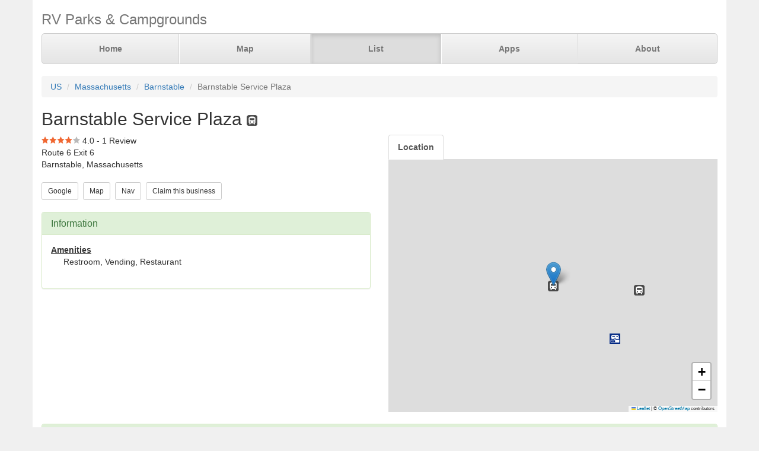

--- FILE ---
content_type: text/html; charset=UTF-8
request_url: https://www.parkadvisor.com/us/massachusetts/barnstable/1000234/Barnstable+Service+Plaza
body_size: 3546
content:
<!DOCTYPE html>
<html lang="en">
<head>
  <meta charset="utf-8">
  <meta http-equiv="X-UA-Compatible" content="IE=edge">
  <meta name="viewport" content="width=device-width, initial-scale=1">
  <meta name="author" content="ParkAdvisor LLC">
  <title>Barnstable Service Plaza - Barnstable, Massachusetts US | ParkAdvisor</title>
  <link rel="canonical" href="https://www.parkadvisor.com/us/massachusetts/barnstable/1000234/Barnstable+Service+Plaza">
  <link rel="stylesheet" type="text/css" href="/css/app.css?id=edaf6e3cbd8f14b433a0a55f188dda68">
  <!-- HTML5 shim and Respond.js for IE8 support of HTML5 elements and media queries -->
  <!-- WARNING: Respond.js doesn't work if you view the page via file:// -->
  <!--[if lt IE 9]>
    <script src="https://oss.maxcdn.com/html5shiv/3.7.3/html5shiv.min.js"></script>
    <script src="https://oss.maxcdn.com/respond/1.4.2/respond.min.js"></script>
  <![endif]-->
<link rel="stylesheet" href="https://unpkg.com/leaflet@1.9.4/dist/leaflet.css" integrity="sha256-p4NxAoJBhIIN+hmNHrzRCf9tD/miZyoHS5obTRR9BMY=" crossorigin=""/>
<script src="https://unpkg.com/leaflet@1.9.4/dist/leaflet.js" integrity="sha256-20nQCchB9co0qIjJZRGuk2/Z9VM+kNiyxNV1lvTlZBo=" crossorigin=""></script>
  <script src="/js/app.js?id=329cc33b151dc43d477325c832d7e730"></script>
</head>
<body style="background-color:#f0f0f0">
  <div class="container" style="background-color:white">
  <div class="masthead">
  <h3 class="text-muted">RV Parks &amp; Campgrounds</h3>
  <nav>
    <ul class="nav nav-justified">
              <li class=""><a href="https://www.parkadvisor.com">Home</a></li>
              <li class=""><a href="https://www.parkadvisor.com/map">Map</a></li>
              <li class="active"><a href="https://www.parkadvisor.com/list">List</a></li>
              <li class=""><a href="https://www.parkadvisor.com/apps">Apps</a></li>
              <li class=""><a href="https://www.parkadvisor.com/about">About</a></li>
          </ul>
  </nav>
</div>
<br>
<ol class="breadcrumb">
    <li><a href="/list#united_states">US</a></li>
    <li><a href="/us/massachusetts">Massachusetts</a></li>
    <li><a href="/us/massachusetts/barnstable">Barnstable</a></li>
    <li class="active">Barnstable Service Plaza</li>
</ol>
<script type="application/ld+json">{"@context":"http://schema.org","@type":"BreadcrumbList","itemListElement":[{"@type":"ListItem","position":1,"item":{"@id":"https://www.parkadvisor.com/list#united_states","name":"US"}},{"@type":"ListItem","position":2,"item":{"@id":"https://www.parkadvisor.com/us/massachusetts","name":"Massachusetts"}},{"@type":"ListItem","position":3,"item":{"@id":"https://www.parkadvisor.com/us/massachusetts/barnstable","name":"Barnstable"}},{"@type":"ListItem","position":4,"item":{"@id":"https://www.parkadvisor.com/us/massachusetts/barnstable/0/Barnstable+Service+Plaza","name":"Barnstable Service Plaza"}}]}</script>
  <h2>Barnstable Service Plaza&nbsp;<img alt="RV Parks" src="/img/marker_rv.png" /></h2>

<div class="row">
  <div class="col-xs-12 col-md-6">

    <img src="/img/stars_40.png" alt="4.0 Stars" style="vertical-align:baseline" />&nbsp;4.0&nbsp;-&nbsp;1 Review
        &nbsp;<font color="#005500"></font><br>
    <address>
    Route 6 Exit 6<br>
    Barnstable, Massachusetts<br>
</address>
        <script type="application/ld+json">{"@context":"http://schema.org","@type":"LodgingBusiness","name":"Barnstable Service Plaza","description":"","aggregateRating":{"@type":"AggregateRating","ratingValue":"4.0","reviewCount":1}}</script>
    
    <a href="https://www.google.com/search?q=Barnstable+Service+Plaza+Barnstable+Massachusetts" target="_blank"><button type="button" class="btn btn-default btn-sm">Google</button></a>&nbsp;
    <a href="https://www.parkadvisor.com/map?lat=41.688317&amp;lng=-70.337926&amp;zoom=12" target="_blank"><button type="button" class="btn btn-default btn-sm">Map</button></a>&nbsp;
    <a href="https://maps.google.com/?daddr=41.688317,-70.337926" target="_blank"><button type="button" class="btn btn-default btn-sm">Nav</button></a>&nbsp;
    <a href="https://www.parkadvisor.com/claim/1000234?register" target="_blank"><button type="button" class="btn btn-default btn-sm">Claim this business</button></a>&nbsp;
<br><br>    <div class="panel panel-success">
    <div class="panel-heading">
      <h3 class="panel-title">Information</h3>
    </div>
    <div class="panel-body">
              <strong><u>Amenities</u></strong>
        <div class="breakable-text" style="padding:0pt 16pt">
          Restroom, Vending, Restaurant
        </div>
        <br>
          </div>
  </div>
  </div>

  <div class="col-xs-12 col-md-6">    
    <ul id="tablist" class="nav nav-tabs" role="tablist">
              <li role="presentation">
          <a href="#location" aria-controls="location" role="tab" data-toggle="tab" onclick="loadLocation();"><strong>Location</strong></a>
        </li>
          </ul>
    <div class="tab-content">
      <div id="pictures" role="tabpanel" class="tab-pane">
              </div>
      <div id="location" role="tabpanel" class="tab-pane">
        <div id="miniMap" style="height:425px"></div><br>
      </div>
      <div id="directions" role="tabpanel" class="tab-pane">
        <div style="background-color:#f8f8f8;height:425px;padding:16pt"></div><br>
      </div>
    </div>
  </div>
</div>


  <div class="panel panel-success">
  <div class="panel-heading">
    <h3 class="panel-title">Reviews</h3>
  </div>
  <div class="panel-body">
                  <div class="row">
  <div class="col-xs-12">
    <em>July 10, 2022 - reviewed by<b> Viviane</b></em>
        <br>
            <img src="/img/stars_40.png" alt="4.0 Stars" />
        &nbsp;&nbsp;<font color="#005500"></font><br>
      </div>
</div>
<div class="row">
  <div class="col-xs-12 breakable-text">
    <b>Overnight</b>
  </div>
  <div class="col-xs-12 breakable-text">
    This is the second time I stayed overnight in this place, I do stealth in a SUV. I saw two small RVs parked overnight as well. There is a Burger King and also a Dunkin for a fresh coffee the next morning.
Restrooms are clean.
  </div>
    </div>

        <br>
            </div>
</div>


    <br>
  <div class="row">
    <div class="col-xs-11 col-xs-offset-1 col-sm-6 col-sm-offset-6">
      <h3>Nearby Campgrounds</h3>
      <div style="height:82px;">
                <a href="/us/massachusetts/sandwich/50828/Shawme+Crowell+State+Forest+Campground" target="_blank">
                    <img src="/images/050828/picaa.jpg" alt="" class="img-thumbnail img-thumbnail-list"/>
            <img alt="State Parks" src="/img/marker_public_park.png" />&nbsp;Shawme-Crowell State Fore ...
        </a>
        <br>
        <img src="/img/stars_45.png" alt="4.5 Stars" style="vertical-align:baseline" />&nbsp;4.5&nbsp;-&nbsp;4 Reviews
        &nbsp;<font color="#005500">$$</font><br>
        <address>
    <b>(508) 888-0351</b><br>
    Sandwich, Massachusetts<br>
</address>    </div>
            <hr style="margin: 2px 0 4px 0;">
        <div style="height:82px;">
                <a href="/us/massachusetts/dennis+port/1002301/Sun+Retreats+Dennis+Port" target="_blank">
                    <img src="/images/1002301/picaa.jpg" alt="" class="img-thumbnail img-thumbnail-list"/>
            <img alt="RV Parks" src="/img/marker_rv.png" />&nbsp;Sun Retreats Dennis Port
        </a>
        <br>
        <img src="/img/stars_43.png" alt="4.3 Stars" style="vertical-align:baseline" />&nbsp;4.3&nbsp;-&nbsp;3 Reviews
        &nbsp;<font color="#005500">$$$$$</font><br>
        <address>
    <b>(508) 398-2811</b><br>
    Dennis Port, Massachusetts<br>
</address>    </div>
            <hr style="margin: 2px 0 4px 0;">
        <div style="height:82px;">
                <a href="/us/massachusetts/brewster/1003525/Sweetwater+Forest+Cape+Cod+Family+Campground" target="_blank">
                    <img src="/images/1003525/picaa.jpg" alt="" class="img-thumbnail img-thumbnail-list"/>
            <img alt="RV Parks" src="/img/marker_rv.png" />&nbsp;Sweetwater Forest Cape Co ...
        </a>
        <br>
        <img src="/img/stars_50.png" alt="4.9 Stars" style="vertical-align:baseline" />&nbsp;4.9&nbsp;-&nbsp;7 Reviews
        &nbsp;<font color="#005500">$$$$</font><br>
        <address>
    <b>(508) 896-3773</b><br>
    Brewster, Massachusetts<br>
</address>    </div>
            <hr style="margin: 2px 0 4px 0;">
        <div style="height:82px;">
                <a href="/us/massachusetts/bourne/1004135/Bay+View+Campground" target="_blank">
                    <img src="/images/1004135/picaa.jpg" alt="" class="img-thumbnail img-thumbnail-list"/>
            <img alt="RV Parks" src="/img/marker_rv.png" />&nbsp;Bay View Campground
        </a>
        <br>
        <img src="/img/stars_43.png" alt="4.3 Stars" style="vertical-align:baseline" />&nbsp;4.3&nbsp;-&nbsp;3 Reviews
        &nbsp;<font color="#005500">$$$$$</font><br>
        <address>
    <b>(508) 759-7610</b><br>
    Bourne, Massachusetts<br>
</address>    </div>
            <hr style="margin: 2px 0 4px 0;">
        <div style="height:82px;">
                <a href="/us/massachusetts/sandwich/1009400/Scusset+Beach+State+Reservation" target="_blank">
                    <img src="/images/1009400/pic01.jpg" alt="" class="img-thumbnail img-thumbnail-list"/>
            <img alt="State Parks" src="/img/marker_public_park.png" />&nbsp;Scusset Beach State Reser ...
        </a>
        <br>
        <img src="/img/stars_40.png" alt="4.0 Stars" style="vertical-align:baseline" />&nbsp;4.0&nbsp;-&nbsp;4 Reviews
        &nbsp;<font color="#005500">$</font><br>
        <address>
    <b>(508) 888-0859</b><br>
    Sandwich, Massachusetts<br>
</address>    </div>
        </div>
  </div>
  
    <footer class="footer">
      <div class="row">
        <div class="col-xs-12 col-md-6 text-left">
            <p>&copy; 2026 ParkAdvisor LLC. All Rights Reserved.</p>
        </div>
        <div class="col-xs-12 col-md-6 hidden-xs hidden-sm text-right">
            <a href="https://play.google.com/store/apps/details?id=com.rvparktime.android"
                style="display:inline-block;overflow:hidden;background:url(/img/badge-google-play.png) no-repeat;width:129px;height:45px;border-radius:10px;">
            </a>
            <a href="https://itunes.apple.com/us/app/rv-parks-campgrounds/id991632449?mt=8"
                style="display:inline-block;overflow:hidden;background:url(/img/badge-itunes.png) no-repeat;width:152px;height:45px;border-radius:10px;">
            </a>
        </div>
      </div>
    </footer>
  </div>
<script>
  var miniMap = null;

  function loadLocation() {
    if (miniMap === null) {
        miniMap = new window.OpenStreetMap({ campgrounds: 'flat', greedy: true, mapId: 'miniMap', mapInstance: 'miniMap' });
        miniMap.load(41.688317, -70.337926, 12);
                miniMap.addPin({
              lat : 41.688317,
              lng : -70.337926,
            title : 'Barnstable Service Plaza (Currect Location)',
            popup : '<b>Barnstable Service Plaza</b><br><br>Barnstable, Massachusetts'
        });
        miniMap.show();

        setTimeout(function(){
            miniMap.invalidateSize();
        }, 200);
    }
  }

  $('#tablist a:first').tab('show');
    if ($('#tablist .active').text().trim() == 'Location') {
      loadLocation();
  }
</script>
<script>
  (function(i,s,o,g,r,a,m){i['GoogleAnalyticsObject']=r;i[r]=i[r]||function(){
  (i[r].q=i[r].q||[]).push(arguments)},i[r].l=1*new Date();a=s.createElement(o),
  m=s.getElementsByTagName(o)[0];a.async=1;a.src=g;m.parentNode.insertBefore(a,m)
  })(window,document,'script','https://www.google-analytics.com/analytics.js','ga');

  ga('create', 'UA-92593544-1', 'auto');
  ga('send', 'pageview');
</script>

</body>
</html>


--- FILE ---
content_type: text/plain
request_url: https://www.google-analytics.com/j/collect?v=1&_v=j102&a=708972599&t=pageview&_s=1&dl=https%3A%2F%2Fwww.parkadvisor.com%2Fus%2Fmassachusetts%2Fbarnstable%2F1000234%2FBarnstable%2BService%2BPlaza&ul=en-us%40posix&dt=Barnstable%20Service%20Plaza%20-%20Barnstable%2C%20Massachusetts%20US%20%7C%20ParkAdvisor&sr=1280x720&vp=1280x720&_u=IEBAAEABAAAAACAAI~&jid=459910518&gjid=295565633&cid=986564767.1767311510&tid=UA-92593544-1&_gid=185838712.1767311510&_r=1&_slc=1&z=1520929635
body_size: -451
content:
2,cG-RP7XXN9ZFR